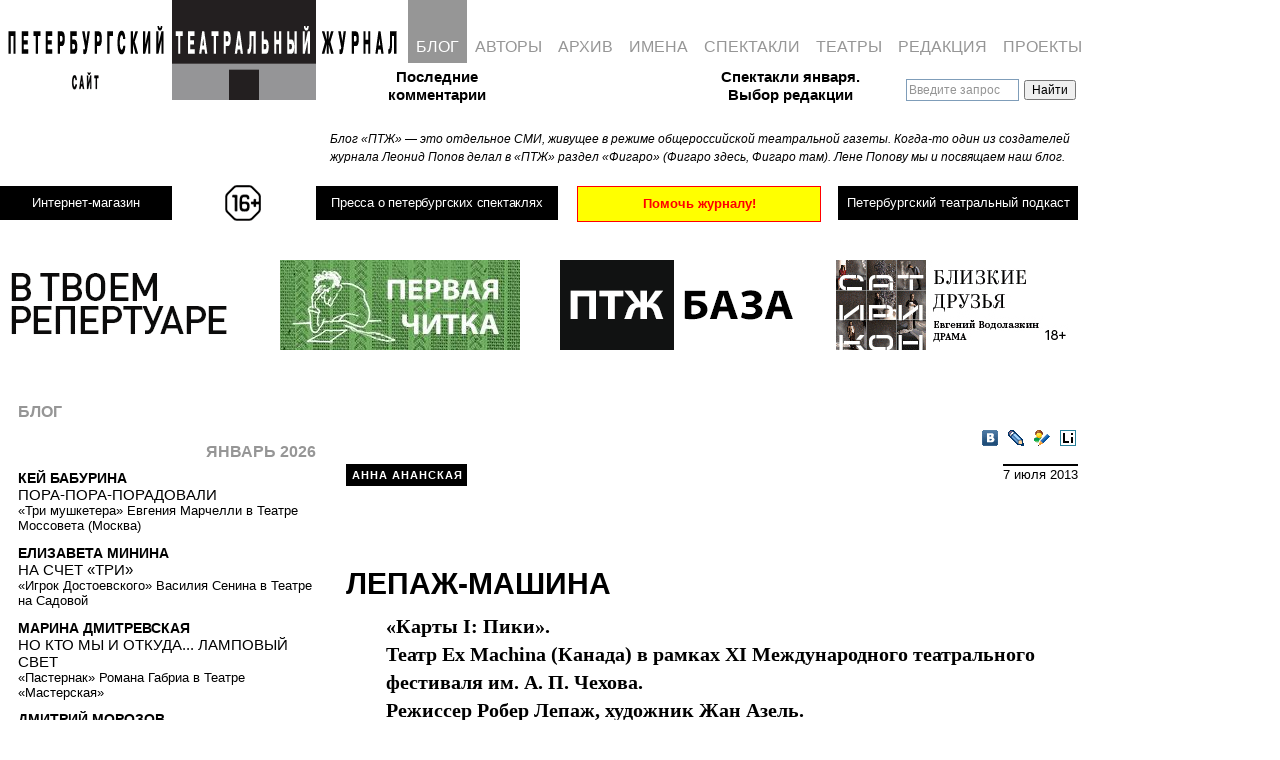

--- FILE ---
content_type: text/html; charset=UTF-8
request_url: https://ptj.spb.ru/blog/lepazh-mashina/
body_size: 26007
content:
<!DOCTYPE html PUBLIC "-//W3C//DTD XHTML 1.0 Transitional//EN"
"http://www.w3.org/TR/xhtml1/DTD/xhtml1-transitional.dtd">
<html xmlns="http://www.w3.org/1999/xhtml" lang="ru" xml:lang="ru">
<head>
	
	<!-- Google Analytics tag (gtag.js) -->
<script async src="https://www.googletagmanager.com/gtag/js?id=G-PR6LQN0778"></script>
<script>
  window.dataLayer = window.dataLayer || [];
  function gtag(){dataLayer.push(arguments);}
  gtag('js', new Date());

  gtag('config', 'G-PR6LQN0778');
</script>
	<!-- /Google Analytics tag (gtag.js) -->
	
<meta http-equiv="Content-Type" content="text/html; charset=utf-8" />
<meta http-equiv="Pragma" content="no-cache" />

<meta name="google-site-verification" content="LPzuun4BTJNj33hneT3DGSYijZA3SsD2po3JJdN8zeo" />
<link rel="Shortcut Icon" href="https://ptj.spb.ru/wp-content/themes/ptj_shurix/favicon.ico" type="image/x-icon" />
<link href="https://fonts.googleapis.com/css2?family=Special+Elite&display=swap" rel="stylesheet">


				
			<title>ЛЕПАЖ-МАШИНА &mdash; Петербургский театральный журнал (Официальный сайт)</title>
	<link rel="stylesheet" type="text/css" href="https://ptj.spb.ru/wp-content/themes/ptj_shurix/menu.css?df=df" />





	<script type="text/javascript" src="https://ptj.spb.ru/wp-content/themes/ptj_shurix/jquery-1.4.1.min.js"></script>
	<script type="text/javascript" src="https://ptj.spb.ru/wp-content/themes/ptj_shurix/jquery-ui.min.js"></script>
	<script type="text/javascript" src="https://ptj.spb.ru/wp-content/themes/ptj_shurix/jquery.pngFix.js"></script>
	<script type="text/javascript" src="https://ptj.spb.ru/wp-content/themes/ptj_shurix/jquery.columnizer.js"></script>
	
	
		    		<meta property="og:image" content="http://ptj.spb.ru/wp-content/gallery/blog/lepazh-mashina.jpg" />
    
	
	<script type="text/javascript">
/* //<![CDATA[ */


	var $j = jQuery.noConflict();

    $j(document).ready(function(){

	//banner either horizontal or vertical
	  var minimalWidth = 1379;
      if ($j(window).width() > minimalWidth) {
        $j("#banner_right_column").css('display', 'block');
		$j("#banner_tape1").css('display', 'none');
		$j("#banner_tape2").css('display', 'none');
		$j("#topsection").css('height', '220px');
		$j("#shop_link_aside").css('display', 'none');
      } else {
	    $j("#banner_right_column").css('display', 'none');
		$j("#banner_tape1").css('display', 'block');
		$j("#banner_tape2").css('display', 'block');
		$j("#topsection").css('height', '380px');
		$j("#shop_link_aside").css('display', 'block');
      }


      $j(window).resize(function() {

        if ($j(window).width() > minimalWidth) {
	      $j("#banner_right_column").css('display', 'block');
		  $j("#banner_tape1").css('display', 'none');
		  $j("#banner_tape2").css('display', 'none');
		  $j("#topsection").css('height', '220px');
		  $j("#shop_link_aside").css('display', 'none');
        } else {
	      $j("#banner_right_column").css('display', 'none');
		  $j("#banner_tape1").css('display', 'block');
		  $j("#banner_tape2").css('display', 'block');
		  $j("#topsection").css('height', '380px');
		  $j("#shop_link_aside").css('display', 'block');
        }
      });

		/*
		$j('.ya-site-form__input-text').each(function() {
			$(this).css({'background-color':'transparent'});
		});
		$j('input:text').css({'background-color':'transparent'});
		*/




	    $j('img#pressa-logo-ptj-image').hover(function () {
        	this.src = 'https://ptj.spb.ru/wp-content/themes/ptj_shurix/images/pressa/pressa-ptj-logo_hover.gif';
	    }, function () {
    	    this.src = 'https://ptj.spb.ru/wp-content/themes/ptj_shurix/images/pressa/pressa-ptj-logo.gif';
    	});

	
    });
/* //]]> */
	</script>


	<link rel="stylesheet" href="https://ptj.spb.ru/wp-content/themes/ptj_shurix/style.css?ddf=ddd" type="text/css" media="screen" />



	<!--[if lte IE 6]><link rel="stylesheet" href="https://ptj.spb.ru/wp-content/themes/ptj_shurix/ie6.css" type="text/css" media="screen" /><![endif]-->
	<!--[if lte IE 6]><style type="text/css">img { -ms-interpolation-mode: bicubic !important; }</style><![endif]-->

	<!--[if lte IE 7]>
	<style type="text/css">
			@import url("https://ptj.spb.ru/wp-content/themes/ptj_shurix/style-ie6-ie7.css");
	</style>
	<![endif]-->



	<link rel="alternate" type="application/rss+xml" title="Петербургский театральный журнал (Официальный сайт) RSS Feed" href="https://ptj.spb.ru/feed/" />
	<link rel="alternate" type="application/atom+xml" title="Петербургский театральный журнал (Официальный сайт) Atom Feed" href="https://ptj.spb.ru/feed/atom/" />
	<link rel="pingback" href="https://ptj.spb.ru/xmlrpc.php" />
	
	

	<meta name='robots' content='max-image-preview:large' />
	<style>img:is([sizes="auto" i], [sizes^="auto," i]) { contain-intrinsic-size: 3000px 1500px }</style>
	<link rel="alternate" type="application/rss+xml" title="Петербургский театральный журнал (Официальный сайт) &raquo; Лента комментариев к &laquo;&raquo;" href="https://ptj.spb.ru/blog/lepazh-mashina/feed/" />
		<!-- This site uses the Google Analytics by MonsterInsights plugin v9.3.1 - Using Analytics tracking - https://www.monsterinsights.com/ -->
							<script src="//www.googletagmanager.com/gtag/js?id=G-05VPWMGD2C"  data-cfasync="false" data-wpfc-render="false" type="text/javascript" async></script>
			<script data-cfasync="false" data-wpfc-render="false" type="text/javascript">
				var mi_version = '9.3.1';
				var mi_track_user = true;
				var mi_no_track_reason = '';
								var MonsterInsightsDefaultLocations = {"page_location":"https:\/\/ptj.spb.ru\/blog\/lepazh-mashina\/"};
				if ( typeof MonsterInsightsPrivacyGuardFilter === 'function' ) {
					var MonsterInsightsLocations = (typeof MonsterInsightsExcludeQuery === 'object') ? MonsterInsightsPrivacyGuardFilter( MonsterInsightsExcludeQuery ) : MonsterInsightsPrivacyGuardFilter( MonsterInsightsDefaultLocations );
				} else {
					var MonsterInsightsLocations = (typeof MonsterInsightsExcludeQuery === 'object') ? MonsterInsightsExcludeQuery : MonsterInsightsDefaultLocations;
				}

								var disableStrs = [
										'ga-disable-G-05VPWMGD2C',
									];

				/* Function to detect opted out users */
				function __gtagTrackerIsOptedOut() {
					for (var index = 0; index < disableStrs.length; index++) {
						if (document.cookie.indexOf(disableStrs[index] + '=true') > -1) {
							return true;
						}
					}

					return false;
				}

				/* Disable tracking if the opt-out cookie exists. */
				if (__gtagTrackerIsOptedOut()) {
					for (var index = 0; index < disableStrs.length; index++) {
						window[disableStrs[index]] = true;
					}
				}

				/* Opt-out function */
				function __gtagTrackerOptout() {
					for (var index = 0; index < disableStrs.length; index++) {
						document.cookie = disableStrs[index] + '=true; expires=Thu, 31 Dec 2099 23:59:59 UTC; path=/';
						window[disableStrs[index]] = true;
					}
				}

				if ('undefined' === typeof gaOptout) {
					function gaOptout() {
						__gtagTrackerOptout();
					}
				}
								window.dataLayer = window.dataLayer || [];

				window.MonsterInsightsDualTracker = {
					helpers: {},
					trackers: {},
				};
				if (mi_track_user) {
					function __gtagDataLayer() {
						dataLayer.push(arguments);
					}

					function __gtagTracker(type, name, parameters) {
						if (!parameters) {
							parameters = {};
						}

						if (parameters.send_to) {
							__gtagDataLayer.apply(null, arguments);
							return;
						}

						if (type === 'event') {
														parameters.send_to = monsterinsights_frontend.v4_id;
							var hookName = name;
							if (typeof parameters['event_category'] !== 'undefined') {
								hookName = parameters['event_category'] + ':' + name;
							}

							if (typeof MonsterInsightsDualTracker.trackers[hookName] !== 'undefined') {
								MonsterInsightsDualTracker.trackers[hookName](parameters);
							} else {
								__gtagDataLayer('event', name, parameters);
							}
							
						} else {
							__gtagDataLayer.apply(null, arguments);
						}
					}

					__gtagTracker('js', new Date());
					__gtagTracker('set', {
						'developer_id.dZGIzZG': true,
											});
					if ( MonsterInsightsLocations.page_location ) {
						__gtagTracker('set', MonsterInsightsLocations);
					}
										__gtagTracker('config', 'G-05VPWMGD2C', {"forceSSL":"true","link_attribution":"true"} );
															window.gtag = __gtagTracker;										(function () {
						/* https://developers.google.com/analytics/devguides/collection/analyticsjs/ */
						/* ga and __gaTracker compatibility shim. */
						var noopfn = function () {
							return null;
						};
						var newtracker = function () {
							return new Tracker();
						};
						var Tracker = function () {
							return null;
						};
						var p = Tracker.prototype;
						p.get = noopfn;
						p.set = noopfn;
						p.send = function () {
							var args = Array.prototype.slice.call(arguments);
							args.unshift('send');
							__gaTracker.apply(null, args);
						};
						var __gaTracker = function () {
							var len = arguments.length;
							if (len === 0) {
								return;
							}
							var f = arguments[len - 1];
							if (typeof f !== 'object' || f === null || typeof f.hitCallback !== 'function') {
								if ('send' === arguments[0]) {
									var hitConverted, hitObject = false, action;
									if ('event' === arguments[1]) {
										if ('undefined' !== typeof arguments[3]) {
											hitObject = {
												'eventAction': arguments[3],
												'eventCategory': arguments[2],
												'eventLabel': arguments[4],
												'value': arguments[5] ? arguments[5] : 1,
											}
										}
									}
									if ('pageview' === arguments[1]) {
										if ('undefined' !== typeof arguments[2]) {
											hitObject = {
												'eventAction': 'page_view',
												'page_path': arguments[2],
											}
										}
									}
									if (typeof arguments[2] === 'object') {
										hitObject = arguments[2];
									}
									if (typeof arguments[5] === 'object') {
										Object.assign(hitObject, arguments[5]);
									}
									if ('undefined' !== typeof arguments[1].hitType) {
										hitObject = arguments[1];
										if ('pageview' === hitObject.hitType) {
											hitObject.eventAction = 'page_view';
										}
									}
									if (hitObject) {
										action = 'timing' === arguments[1].hitType ? 'timing_complete' : hitObject.eventAction;
										hitConverted = mapArgs(hitObject);
										__gtagTracker('event', action, hitConverted);
									}
								}
								return;
							}

							function mapArgs(args) {
								var arg, hit = {};
								var gaMap = {
									'eventCategory': 'event_category',
									'eventAction': 'event_action',
									'eventLabel': 'event_label',
									'eventValue': 'event_value',
									'nonInteraction': 'non_interaction',
									'timingCategory': 'event_category',
									'timingVar': 'name',
									'timingValue': 'value',
									'timingLabel': 'event_label',
									'page': 'page_path',
									'location': 'page_location',
									'title': 'page_title',
									'referrer' : 'page_referrer',
								};
								for (arg in args) {
																		if (!(!args.hasOwnProperty(arg) || !gaMap.hasOwnProperty(arg))) {
										hit[gaMap[arg]] = args[arg];
									} else {
										hit[arg] = args[arg];
									}
								}
								return hit;
							}

							try {
								f.hitCallback();
							} catch (ex) {
							}
						};
						__gaTracker.create = newtracker;
						__gaTracker.getByName = newtracker;
						__gaTracker.getAll = function () {
							return [];
						};
						__gaTracker.remove = noopfn;
						__gaTracker.loaded = true;
						window['__gaTracker'] = __gaTracker;
					})();
									} else {
										console.log("");
					(function () {
						function __gtagTracker() {
							return null;
						}

						window['__gtagTracker'] = __gtagTracker;
						window['gtag'] = __gtagTracker;
					})();
									}
			</script>
				<!-- / Google Analytics by MonsterInsights -->
		<script type="text/javascript">
/* <![CDATA[ */
window._wpemojiSettings = {"baseUrl":"https:\/\/s.w.org\/images\/core\/emoji\/15.0.3\/72x72\/","ext":".png","svgUrl":"https:\/\/s.w.org\/images\/core\/emoji\/15.0.3\/svg\/","svgExt":".svg","source":{"wpemoji":"https:\/\/ptj.spb.ru\/wp-includes\/js\/wp-emoji.js?ver=6.7.4","twemoji":"https:\/\/ptj.spb.ru\/wp-includes\/js\/twemoji.js?ver=6.7.4"}};
/**
 * @output wp-includes/js/wp-emoji-loader.js
 */

/**
 * Emoji Settings as exported in PHP via _print_emoji_detection_script().
 * @typedef WPEmojiSettings
 * @type {object}
 * @property {?object} source
 * @property {?string} source.concatemoji
 * @property {?string} source.twemoji
 * @property {?string} source.wpemoji
 * @property {?boolean} DOMReady
 * @property {?Function} readyCallback
 */

/**
 * Support tests.
 * @typedef SupportTests
 * @type {object}
 * @property {?boolean} flag
 * @property {?boolean} emoji
 */

/**
 * IIFE to detect emoji support and load Twemoji if needed.
 *
 * @param {Window} window
 * @param {Document} document
 * @param {WPEmojiSettings} settings
 */
( function wpEmojiLoader( window, document, settings ) {
	if ( typeof Promise === 'undefined' ) {
		return;
	}

	var sessionStorageKey = 'wpEmojiSettingsSupports';
	var tests = [ 'flag', 'emoji' ];

	/**
	 * Checks whether the browser supports offloading to a Worker.
	 *
	 * @since 6.3.0
	 *
	 * @private
	 *
	 * @returns {boolean}
	 */
	function supportsWorkerOffloading() {
		return (
			typeof Worker !== 'undefined' &&
			typeof OffscreenCanvas !== 'undefined' &&
			typeof URL !== 'undefined' &&
			URL.createObjectURL &&
			typeof Blob !== 'undefined'
		);
	}

	/**
	 * @typedef SessionSupportTests
	 * @type {object}
	 * @property {number} timestamp
	 * @property {SupportTests} supportTests
	 */

	/**
	 * Get support tests from session.
	 *
	 * @since 6.3.0
	 *
	 * @private
	 *
	 * @returns {?SupportTests} Support tests, or null if not set or older than 1 week.
	 */
	function getSessionSupportTests() {
		try {
			/** @type {SessionSupportTests} */
			var item = JSON.parse(
				sessionStorage.getItem( sessionStorageKey )
			);
			if (
				typeof item === 'object' &&
				typeof item.timestamp === 'number' &&
				new Date().valueOf() < item.timestamp + 604800 && // Note: Number is a week in seconds.
				typeof item.supportTests === 'object'
			) {
				return item.supportTests;
			}
		} catch ( e ) {}
		return null;
	}

	/**
	 * Persist the supports in session storage.
	 *
	 * @since 6.3.0
	 *
	 * @private
	 *
	 * @param {SupportTests} supportTests Support tests.
	 */
	function setSessionSupportTests( supportTests ) {
		try {
			/** @type {SessionSupportTests} */
			var item = {
				supportTests: supportTests,
				timestamp: new Date().valueOf()
			};

			sessionStorage.setItem(
				sessionStorageKey,
				JSON.stringify( item )
			);
		} catch ( e ) {}
	}

	/**
	 * Checks if two sets of Emoji characters render the same visually.
	 *
	 * This function may be serialized to run in a Worker. Therefore, it cannot refer to variables from the containing
	 * scope. Everything must be passed by parameters.
	 *
	 * @since 4.9.0
	 *
	 * @private
	 *
	 * @param {CanvasRenderingContext2D} context 2D Context.
	 * @param {string} set1 Set of Emoji to test.
	 * @param {string} set2 Set of Emoji to test.
	 *
	 * @return {boolean} True if the two sets render the same.
	 */
	function emojiSetsRenderIdentically( context, set1, set2 ) {
		// Cleanup from previous test.
		context.clearRect( 0, 0, context.canvas.width, context.canvas.height );
		context.fillText( set1, 0, 0 );
		var rendered1 = new Uint32Array(
			context.getImageData(
				0,
				0,
				context.canvas.width,
				context.canvas.height
			).data
		);

		// Cleanup from previous test.
		context.clearRect( 0, 0, context.canvas.width, context.canvas.height );
		context.fillText( set2, 0, 0 );
		var rendered2 = new Uint32Array(
			context.getImageData(
				0,
				0,
				context.canvas.width,
				context.canvas.height
			).data
		);

		return rendered1.every( function ( rendered2Data, index ) {
			return rendered2Data === rendered2[ index ];
		} );
	}

	/**
	 * Determines if the browser properly renders Emoji that Twemoji can supplement.
	 *
	 * This function may be serialized to run in a Worker. Therefore, it cannot refer to variables from the containing
	 * scope. Everything must be passed by parameters.
	 *
	 * @since 4.2.0
	 *
	 * @private
	 *
	 * @param {CanvasRenderingContext2D} context 2D Context.
	 * @param {string} type Whether to test for support of "flag" or "emoji".
	 * @param {Function} emojiSetsRenderIdentically Reference to emojiSetsRenderIdentically function, needed due to minification.
	 *
	 * @return {boolean} True if the browser can render emoji, false if it cannot.
	 */
	function browserSupportsEmoji( context, type, emojiSetsRenderIdentically ) {
		var isIdentical;

		switch ( type ) {
			case 'flag':
				/*
				 * Test for Transgender flag compatibility. Added in Unicode 13.
				 *
				 * To test for support, we try to render it, and compare the rendering to how it would look if
				 * the browser doesn't render it correctly (white flag emoji + transgender symbol).
				 */
				isIdentical = emojiSetsRenderIdentically(
					context,
					'\uD83C\uDFF3\uFE0F\u200D\u26A7\uFE0F', // as a zero-width joiner sequence
					'\uD83C\uDFF3\uFE0F\u200B\u26A7\uFE0F' // separated by a zero-width space
				);

				if ( isIdentical ) {
					return false;
				}

				/*
				 * Test for UN flag compatibility. This is the least supported of the letter locale flags,
				 * so gives us an easy test for full support.
				 *
				 * To test for support, we try to render it, and compare the rendering to how it would look if
				 * the browser doesn't render it correctly ([U] + [N]).
				 */
				isIdentical = emojiSetsRenderIdentically(
					context,
					'\uD83C\uDDFA\uD83C\uDDF3', // as the sequence of two code points
					'\uD83C\uDDFA\u200B\uD83C\uDDF3' // as the two code points separated by a zero-width space
				);

				if ( isIdentical ) {
					return false;
				}

				/*
				 * Test for English flag compatibility. England is a country in the United Kingdom, it
				 * does not have a two letter locale code but rather a five letter sub-division code.
				 *
				 * To test for support, we try to render it, and compare the rendering to how it would look if
				 * the browser doesn't render it correctly (black flag emoji + [G] + [B] + [E] + [N] + [G]).
				 */
				isIdentical = emojiSetsRenderIdentically(
					context,
					// as the flag sequence
					'\uD83C\uDFF4\uDB40\uDC67\uDB40\uDC62\uDB40\uDC65\uDB40\uDC6E\uDB40\uDC67\uDB40\uDC7F',
					// with each code point separated by a zero-width space
					'\uD83C\uDFF4\u200B\uDB40\uDC67\u200B\uDB40\uDC62\u200B\uDB40\uDC65\u200B\uDB40\uDC6E\u200B\uDB40\uDC67\u200B\uDB40\uDC7F'
				);

				return ! isIdentical;
			case 'emoji':
				/*
				 * Four and twenty blackbirds baked in a pie.
				 *
				 * To test for Emoji 15.0 support, try to render a new emoji: Blackbird.
				 *
				 * The Blackbird is a ZWJ sequence combining 🐦 Bird and ⬛ large black square.,
				 *
				 * 0x1F426 (\uD83D\uDC26) == Bird
				 * 0x200D == Zero-Width Joiner (ZWJ) that links the code points for the new emoji or
				 * 0x200B == Zero-Width Space (ZWS) that is rendered for clients not supporting the new emoji.
				 * 0x2B1B == Large Black Square
				 *
				 * When updating this test for future Emoji releases, ensure that individual emoji that make up the
				 * sequence come from older emoji standards.
				 */
				isIdentical = emojiSetsRenderIdentically(
					context,
					'\uD83D\uDC26\u200D\u2B1B', // as the zero-width joiner sequence
					'\uD83D\uDC26\u200B\u2B1B' // separated by a zero-width space
				);

				return ! isIdentical;
		}

		return false;
	}

	/**
	 * Checks emoji support tests.
	 *
	 * This function may be serialized to run in a Worker. Therefore, it cannot refer to variables from the containing
	 * scope. Everything must be passed by parameters.
	 *
	 * @since 6.3.0
	 *
	 * @private
	 *
	 * @param {string[]} tests Tests.
	 * @param {Function} browserSupportsEmoji Reference to browserSupportsEmoji function, needed due to minification.
	 * @param {Function} emojiSetsRenderIdentically Reference to emojiSetsRenderIdentically function, needed due to minification.
	 *
	 * @return {SupportTests} Support tests.
	 */
	function testEmojiSupports( tests, browserSupportsEmoji, emojiSetsRenderIdentically ) {
		var canvas;
		if (
			typeof WorkerGlobalScope !== 'undefined' &&
			self instanceof WorkerGlobalScope
		) {
			canvas = new OffscreenCanvas( 300, 150 ); // Dimensions are default for HTMLCanvasElement.
		} else {
			canvas = document.createElement( 'canvas' );
		}

		var context = canvas.getContext( '2d', { willReadFrequently: true } );

		/*
		 * Chrome on OS X added native emoji rendering in M41. Unfortunately,
		 * it doesn't work when the font is bolder than 500 weight. So, we
		 * check for bold rendering support to avoid invisible emoji in Chrome.
		 */
		context.textBaseline = 'top';
		context.font = '600 32px Arial';

		var supports = {};
		tests.forEach( function ( test ) {
			supports[ test ] = browserSupportsEmoji( context, test, emojiSetsRenderIdentically );
		} );
		return supports;
	}

	/**
	 * Adds a script to the head of the document.
	 *
	 * @ignore
	 *
	 * @since 4.2.0
	 *
	 * @param {string} src The url where the script is located.
	 *
	 * @return {void}
	 */
	function addScript( src ) {
		var script = document.createElement( 'script' );
		script.src = src;
		script.defer = true;
		document.head.appendChild( script );
	}

	settings.supports = {
		everything: true,
		everythingExceptFlag: true
	};

	// Create a promise for DOMContentLoaded since the worker logic may finish after the event has fired.
	var domReadyPromise = new Promise( function ( resolve ) {
		document.addEventListener( 'DOMContentLoaded', resolve, {
			once: true
		} );
	} );

	// Obtain the emoji support from the browser, asynchronously when possible.
	new Promise( function ( resolve ) {
		var supportTests = getSessionSupportTests();
		if ( supportTests ) {
			resolve( supportTests );
			return;
		}

		if ( supportsWorkerOffloading() ) {
			try {
				// Note that the functions are being passed as arguments due to minification.
				var workerScript =
					'postMessage(' +
					testEmojiSupports.toString() +
					'(' +
					[
						JSON.stringify( tests ),
						browserSupportsEmoji.toString(),
						emojiSetsRenderIdentically.toString()
					].join( ',' ) +
					'));';
				var blob = new Blob( [ workerScript ], {
					type: 'text/javascript'
				} );
				var worker = new Worker( URL.createObjectURL( blob ), { name: 'wpTestEmojiSupports' } );
				worker.onmessage = function ( event ) {
					supportTests = event.data;
					setSessionSupportTests( supportTests );
					worker.terminate();
					resolve( supportTests );
				};
				return;
			} catch ( e ) {}
		}

		supportTests = testEmojiSupports( tests, browserSupportsEmoji, emojiSetsRenderIdentically );
		setSessionSupportTests( supportTests );
		resolve( supportTests );
	} )
		// Once the browser emoji support has been obtained from the session, finalize the settings.
		.then( function ( supportTests ) {
			/*
			 * Tests the browser support for flag emojis and other emojis, and adjusts the
			 * support settings accordingly.
			 */
			for ( var test in supportTests ) {
				settings.supports[ test ] = supportTests[ test ];

				settings.supports.everything =
					settings.supports.everything && settings.supports[ test ];

				if ( 'flag' !== test ) {
					settings.supports.everythingExceptFlag =
						settings.supports.everythingExceptFlag &&
						settings.supports[ test ];
				}
			}

			settings.supports.everythingExceptFlag =
				settings.supports.everythingExceptFlag &&
				! settings.supports.flag;

			// Sets DOMReady to false and assigns a ready function to settings.
			settings.DOMReady = false;
			settings.readyCallback = function () {
				settings.DOMReady = true;
			};
		} )
		.then( function () {
			return domReadyPromise;
		} )
		.then( function () {
			// When the browser can not render everything we need to load a polyfill.
			if ( ! settings.supports.everything ) {
				settings.readyCallback();

				var src = settings.source || {};

				if ( src.concatemoji ) {
					addScript( src.concatemoji );
				} else if ( src.wpemoji && src.twemoji ) {
					addScript( src.twemoji );
					addScript( src.wpemoji );
				}
			}
		} );
} )( window, document, window._wpemojiSettings );

/* ]]> */
</script>
<style id='wp-emoji-styles-inline-css' type='text/css'>

	img.wp-smiley, img.emoji {
		display: inline !important;
		border: none !important;
		box-shadow: none !important;
		height: 1em !important;
		width: 1em !important;
		margin: 0 0.07em !important;
		vertical-align: -0.1em !important;
		background: none !important;
		padding: 0 !important;
	}
</style>
<link rel='stylesheet' id='wp-block-library-css' href='https://ptj.spb.ru/wp-includes/css/dist/block-library/style.css?ver=6.7.4' type='text/css' media='all' />
<style id='classic-theme-styles-inline-css' type='text/css'>
/**
 * These rules are needed for backwards compatibility.
 * They should match the button element rules in the base theme.json file.
 */
.wp-block-button__link {
	color: #ffffff;
	background-color: #32373c;
	border-radius: 9999px; /* 100% causes an oval, but any explicit but really high value retains the pill shape. */

	/* This needs a low specificity so it won't override the rules from the button element if defined in theme.json. */
	box-shadow: none;
	text-decoration: none;

	/* The extra 2px are added to size solids the same as the outline versions.*/
	padding: calc(0.667em + 2px) calc(1.333em + 2px);

	font-size: 1.125em;
}

.wp-block-file__button {
	background: #32373c;
	color: #ffffff;
	text-decoration: none;
}

</style>
<style id='global-styles-inline-css' type='text/css'>
:root{--wp--preset--aspect-ratio--square: 1;--wp--preset--aspect-ratio--4-3: 4/3;--wp--preset--aspect-ratio--3-4: 3/4;--wp--preset--aspect-ratio--3-2: 3/2;--wp--preset--aspect-ratio--2-3: 2/3;--wp--preset--aspect-ratio--16-9: 16/9;--wp--preset--aspect-ratio--9-16: 9/16;--wp--preset--color--black: #000000;--wp--preset--color--cyan-bluish-gray: #abb8c3;--wp--preset--color--white: #ffffff;--wp--preset--color--pale-pink: #f78da7;--wp--preset--color--vivid-red: #cf2e2e;--wp--preset--color--luminous-vivid-orange: #ff6900;--wp--preset--color--luminous-vivid-amber: #fcb900;--wp--preset--color--light-green-cyan: #7bdcb5;--wp--preset--color--vivid-green-cyan: #00d084;--wp--preset--color--pale-cyan-blue: #8ed1fc;--wp--preset--color--vivid-cyan-blue: #0693e3;--wp--preset--color--vivid-purple: #9b51e0;--wp--preset--gradient--vivid-cyan-blue-to-vivid-purple: linear-gradient(135deg,rgba(6,147,227,1) 0%,rgb(155,81,224) 100%);--wp--preset--gradient--light-green-cyan-to-vivid-green-cyan: linear-gradient(135deg,rgb(122,220,180) 0%,rgb(0,208,130) 100%);--wp--preset--gradient--luminous-vivid-amber-to-luminous-vivid-orange: linear-gradient(135deg,rgba(252,185,0,1) 0%,rgba(255,105,0,1) 100%);--wp--preset--gradient--luminous-vivid-orange-to-vivid-red: linear-gradient(135deg,rgba(255,105,0,1) 0%,rgb(207,46,46) 100%);--wp--preset--gradient--very-light-gray-to-cyan-bluish-gray: linear-gradient(135deg,rgb(238,238,238) 0%,rgb(169,184,195) 100%);--wp--preset--gradient--cool-to-warm-spectrum: linear-gradient(135deg,rgb(74,234,220) 0%,rgb(151,120,209) 20%,rgb(207,42,186) 40%,rgb(238,44,130) 60%,rgb(251,105,98) 80%,rgb(254,248,76) 100%);--wp--preset--gradient--blush-light-purple: linear-gradient(135deg,rgb(255,206,236) 0%,rgb(152,150,240) 100%);--wp--preset--gradient--blush-bordeaux: linear-gradient(135deg,rgb(254,205,165) 0%,rgb(254,45,45) 50%,rgb(107,0,62) 100%);--wp--preset--gradient--luminous-dusk: linear-gradient(135deg,rgb(255,203,112) 0%,rgb(199,81,192) 50%,rgb(65,88,208) 100%);--wp--preset--gradient--pale-ocean: linear-gradient(135deg,rgb(255,245,203) 0%,rgb(182,227,212) 50%,rgb(51,167,181) 100%);--wp--preset--gradient--electric-grass: linear-gradient(135deg,rgb(202,248,128) 0%,rgb(113,206,126) 100%);--wp--preset--gradient--midnight: linear-gradient(135deg,rgb(2,3,129) 0%,rgb(40,116,252) 100%);--wp--preset--font-size--small: 13px;--wp--preset--font-size--medium: 20px;--wp--preset--font-size--large: 36px;--wp--preset--font-size--x-large: 42px;--wp--preset--spacing--20: 0.44rem;--wp--preset--spacing--30: 0.67rem;--wp--preset--spacing--40: 1rem;--wp--preset--spacing--50: 1.5rem;--wp--preset--spacing--60: 2.25rem;--wp--preset--spacing--70: 3.38rem;--wp--preset--spacing--80: 5.06rem;--wp--preset--shadow--natural: 6px 6px 9px rgba(0, 0, 0, 0.2);--wp--preset--shadow--deep: 12px 12px 50px rgba(0, 0, 0, 0.4);--wp--preset--shadow--sharp: 6px 6px 0px rgba(0, 0, 0, 0.2);--wp--preset--shadow--outlined: 6px 6px 0px -3px rgba(255, 255, 255, 1), 6px 6px rgba(0, 0, 0, 1);--wp--preset--shadow--crisp: 6px 6px 0px rgba(0, 0, 0, 1);}:where(.is-layout-flex){gap: 0.5em;}:where(.is-layout-grid){gap: 0.5em;}body .is-layout-flex{display: flex;}.is-layout-flex{flex-wrap: wrap;align-items: center;}.is-layout-flex > :is(*, div){margin: 0;}body .is-layout-grid{display: grid;}.is-layout-grid > :is(*, div){margin: 0;}:where(.wp-block-columns.is-layout-flex){gap: 2em;}:where(.wp-block-columns.is-layout-grid){gap: 2em;}:where(.wp-block-post-template.is-layout-flex){gap: 1.25em;}:where(.wp-block-post-template.is-layout-grid){gap: 1.25em;}.has-black-color{color: var(--wp--preset--color--black) !important;}.has-cyan-bluish-gray-color{color: var(--wp--preset--color--cyan-bluish-gray) !important;}.has-white-color{color: var(--wp--preset--color--white) !important;}.has-pale-pink-color{color: var(--wp--preset--color--pale-pink) !important;}.has-vivid-red-color{color: var(--wp--preset--color--vivid-red) !important;}.has-luminous-vivid-orange-color{color: var(--wp--preset--color--luminous-vivid-orange) !important;}.has-luminous-vivid-amber-color{color: var(--wp--preset--color--luminous-vivid-amber) !important;}.has-light-green-cyan-color{color: var(--wp--preset--color--light-green-cyan) !important;}.has-vivid-green-cyan-color{color: var(--wp--preset--color--vivid-green-cyan) !important;}.has-pale-cyan-blue-color{color: var(--wp--preset--color--pale-cyan-blue) !important;}.has-vivid-cyan-blue-color{color: var(--wp--preset--color--vivid-cyan-blue) !important;}.has-vivid-purple-color{color: var(--wp--preset--color--vivid-purple) !important;}.has-black-background-color{background-color: var(--wp--preset--color--black) !important;}.has-cyan-bluish-gray-background-color{background-color: var(--wp--preset--color--cyan-bluish-gray) !important;}.has-white-background-color{background-color: var(--wp--preset--color--white) !important;}.has-pale-pink-background-color{background-color: var(--wp--preset--color--pale-pink) !important;}.has-vivid-red-background-color{background-color: var(--wp--preset--color--vivid-red) !important;}.has-luminous-vivid-orange-background-color{background-color: var(--wp--preset--color--luminous-vivid-orange) !important;}.has-luminous-vivid-amber-background-color{background-color: var(--wp--preset--color--luminous-vivid-amber) !important;}.has-light-green-cyan-background-color{background-color: var(--wp--preset--color--light-green-cyan) !important;}.has-vivid-green-cyan-background-color{background-color: var(--wp--preset--color--vivid-green-cyan) !important;}.has-pale-cyan-blue-background-color{background-color: var(--wp--preset--color--pale-cyan-blue) !important;}.has-vivid-cyan-blue-background-color{background-color: var(--wp--preset--color--vivid-cyan-blue) !important;}.has-vivid-purple-background-color{background-color: var(--wp--preset--color--vivid-purple) !important;}.has-black-border-color{border-color: var(--wp--preset--color--black) !important;}.has-cyan-bluish-gray-border-color{border-color: var(--wp--preset--color--cyan-bluish-gray) !important;}.has-white-border-color{border-color: var(--wp--preset--color--white) !important;}.has-pale-pink-border-color{border-color: var(--wp--preset--color--pale-pink) !important;}.has-vivid-red-border-color{border-color: var(--wp--preset--color--vivid-red) !important;}.has-luminous-vivid-orange-border-color{border-color: var(--wp--preset--color--luminous-vivid-orange) !important;}.has-luminous-vivid-amber-border-color{border-color: var(--wp--preset--color--luminous-vivid-amber) !important;}.has-light-green-cyan-border-color{border-color: var(--wp--preset--color--light-green-cyan) !important;}.has-vivid-green-cyan-border-color{border-color: var(--wp--preset--color--vivid-green-cyan) !important;}.has-pale-cyan-blue-border-color{border-color: var(--wp--preset--color--pale-cyan-blue) !important;}.has-vivid-cyan-blue-border-color{border-color: var(--wp--preset--color--vivid-cyan-blue) !important;}.has-vivid-purple-border-color{border-color: var(--wp--preset--color--vivid-purple) !important;}.has-vivid-cyan-blue-to-vivid-purple-gradient-background{background: var(--wp--preset--gradient--vivid-cyan-blue-to-vivid-purple) !important;}.has-light-green-cyan-to-vivid-green-cyan-gradient-background{background: var(--wp--preset--gradient--light-green-cyan-to-vivid-green-cyan) !important;}.has-luminous-vivid-amber-to-luminous-vivid-orange-gradient-background{background: var(--wp--preset--gradient--luminous-vivid-amber-to-luminous-vivid-orange) !important;}.has-luminous-vivid-orange-to-vivid-red-gradient-background{background: var(--wp--preset--gradient--luminous-vivid-orange-to-vivid-red) !important;}.has-very-light-gray-to-cyan-bluish-gray-gradient-background{background: var(--wp--preset--gradient--very-light-gray-to-cyan-bluish-gray) !important;}.has-cool-to-warm-spectrum-gradient-background{background: var(--wp--preset--gradient--cool-to-warm-spectrum) !important;}.has-blush-light-purple-gradient-background{background: var(--wp--preset--gradient--blush-light-purple) !important;}.has-blush-bordeaux-gradient-background{background: var(--wp--preset--gradient--blush-bordeaux) !important;}.has-luminous-dusk-gradient-background{background: var(--wp--preset--gradient--luminous-dusk) !important;}.has-pale-ocean-gradient-background{background: var(--wp--preset--gradient--pale-ocean) !important;}.has-electric-grass-gradient-background{background: var(--wp--preset--gradient--electric-grass) !important;}.has-midnight-gradient-background{background: var(--wp--preset--gradient--midnight) !important;}.has-small-font-size{font-size: var(--wp--preset--font-size--small) !important;}.has-medium-font-size{font-size: var(--wp--preset--font-size--medium) !important;}.has-large-font-size{font-size: var(--wp--preset--font-size--large) !important;}.has-x-large-font-size{font-size: var(--wp--preset--font-size--x-large) !important;}
:where(.wp-block-post-template.is-layout-flex){gap: 1.25em;}:where(.wp-block-post-template.is-layout-grid){gap: 1.25em;}
:where(.wp-block-columns.is-layout-flex){gap: 2em;}:where(.wp-block-columns.is-layout-grid){gap: 2em;}
:root :where(.wp-block-pullquote){font-size: 1.5em;line-height: 1.6;}
</style>
<link rel='stylesheet' id='contact-form-7-css' href='https://ptj.spb.ru/wp-content/plugins/contact-form-7/includes/css/styles.css?ver=6.0.5' type='text/css' media='all' />
<style id='akismet-widget-style-inline-css' type='text/css'>

			.a-stats {
				--akismet-color-mid-green: #357b49;
				--akismet-color-white: #fff;
				--akismet-color-light-grey: #f6f7f7;

				max-width: 350px;
				width: auto;
			}

			.a-stats * {
				all: unset;
				box-sizing: border-box;
			}

			.a-stats strong {
				font-weight: 600;
			}

			.a-stats a.a-stats__link,
			.a-stats a.a-stats__link:visited,
			.a-stats a.a-stats__link:active {
				background: var(--akismet-color-mid-green);
				border: none;
				box-shadow: none;
				border-radius: 8px;
				color: var(--akismet-color-white);
				cursor: pointer;
				display: block;
				font-family: -apple-system, BlinkMacSystemFont, 'Segoe UI', 'Roboto', 'Oxygen-Sans', 'Ubuntu', 'Cantarell', 'Helvetica Neue', sans-serif;
				font-weight: 500;
				padding: 12px;
				text-align: center;
				text-decoration: none;
				transition: all 0.2s ease;
			}

			/* Extra specificity to deal with TwentyTwentyOne focus style */
			.widget .a-stats a.a-stats__link:focus {
				background: var(--akismet-color-mid-green);
				color: var(--akismet-color-white);
				text-decoration: none;
			}

			.a-stats a.a-stats__link:hover {
				filter: brightness(110%);
				box-shadow: 0 4px 12px rgba(0, 0, 0, 0.06), 0 0 2px rgba(0, 0, 0, 0.16);
			}

			.a-stats .count {
				color: var(--akismet-color-white);
				display: block;
				font-size: 1.5em;
				line-height: 1.4;
				padding: 0 13px;
				white-space: nowrap;
			}
		
</style>
<link rel='stylesheet' id='wp-pagenavi-css' href='https://ptj.spb.ru/wp-content/themes/ptj_shurix/pagenavi-css.css?ver=2.70' type='text/css' media='all' />
<script type="text/javascript" src="https://ajax.googleapis.com/ajax/libs/prototype/1.7.1.0/prototype.js?ver=1.7.1" id="prototype-js"></script>
<script type="text/javascript" src="https://ajax.googleapis.com/ajax/libs/scriptaculous/1.9.0/scriptaculous.js?ver=1.9.0" id="scriptaculous-root-js"></script>
<script type="text/javascript" src="https://ajax.googleapis.com/ajax/libs/scriptaculous/1.9.0/effects.js?ver=1.9.0" id="scriptaculous-effects-js"></script>
<script type="text/javascript" src="https://ptj.spb.ru/wp-content/plugins/lightbox-2/lightbox.js?ver=1.8" id="lightbox-js"></script>
<script type="text/javascript" src="https://ptj.spb.ru/wp-content/plugins/google-analytics-for-wordpress/assets/js/frontend-gtag.js?ver=1769142667" id="monsterinsights-frontend-script-js" async="async" data-wp-strategy="async"></script>
<script data-cfasync="false" data-wpfc-render="false" type="text/javascript" id='monsterinsights-frontend-script-js-extra'>/* <![CDATA[ */
var monsterinsights_frontend = {"js_events_tracking":"true","download_extensions":"doc,pdf,ppt,zip,xls,docx,pptx,xlsx","inbound_paths":"[{\"path\":\"\\\/go\\\/\",\"label\":\"affiliate\"},{\"path\":\"\\\/recommend\\\/\",\"label\":\"affiliate\"}]","home_url":"https:\/\/ptj.spb.ru","hash_tracking":"false","v4_id":"G-05VPWMGD2C"};/* ]]> */
</script>
<link rel="https://api.w.org/" href="https://ptj.spb.ru/wp-json/" /><link rel="alternate" title="JSON" type="application/json" href="https://ptj.spb.ru/wp-json/wp/v2/posts/60625" /><link rel="EditURI" type="application/rsd+xml" title="RSD" href="https://ptj.spb.ru/xmlrpc.php?rsd" />
<meta name="generator" content="WordPress 6.7.4" />
<link rel="canonical" href="https://ptj.spb.ru/blog/lepazh-mashina/" />
<link rel='shortlink' href='https://ptj.spb.ru/?p=60625' />
<link rel="alternate" title="oEmbed (JSON)" type="application/json+oembed" href="https://ptj.spb.ru/wp-json/oembed/1.0/embed?url=https%3A%2F%2Fptj.spb.ru%2Fblog%2F" />
<link rel="alternate" title="oEmbed (XML)" type="text/xml+oembed" href="https://ptj.spb.ru/wp-json/oembed/1.0/embed?url=https%3A%2F%2Fptj.spb.ru%2Fblog%2F&#038;format=xml" />

	<!-- begin lightbox scripts -->
	<script type="text/javascript">
    //<![CDATA[
    document.write('<link rel="stylesheet" href="https://ptj.spb.ru/wp-content/plugins/lightbox-2/Themes/Grey/lightbox.css" type="text/css" media="screen" />');
    //]]>
    </script>
	<!-- end lightbox scripts -->

<!-- START - Open Graph and Twitter Card Tags 3.3.7 -->
 <!-- Facebook Open Graph -->
  <meta property="og:locale" content="ru_RU"/>
  <meta property="og:site_name" content="Петербургский театральный журнал (Официальный сайт)"/>
  <meta property="og:url" content="https://ptj.spb.ru/blog/"/>
  <meta property="og:type" content="article"/>
  <meta property="og:description" content="Профессиональный толстый театральный журнал, существующий с 1992 г."/>
  <meta property="og:image" content="https://ptj.spb.ru/wp-content/gallery/logo/logo-square-144w.gif"/>
  <meta property="og:image:url" content="https://ptj.spb.ru/wp-content/gallery/logo/logo-square-144w.gif"/>
  <meta property="og:image:secure_url" content="https://ptj.spb.ru/wp-content/gallery/logo/logo-square-144w.gif"/>
  <meta property="article:section" content="Блог"/>
 <!-- Google+ / Schema.org -->
 <!-- Twitter Cards -->
  <meta name="twitter:url" content="https://ptj.spb.ru/blog/"/>
  <meta name="twitter:description" content="Профессиональный толстый театральный журнал, существующий с 1992 г."/>
  <meta name="twitter:image" content="https://ptj.spb.ru/wp-content/gallery/logo/logo-square-144w.gif"/>
  <meta name="twitter:card" content="summary_large_image"/>
 <!-- SEO -->
 <!-- Misc. tags -->
 <!-- is_singular -->
<!-- END - Open Graph and Twitter Card Tags 3.3.7 -->
	
</head>





<body>
<div id="fb-root"></div>
<script>(function(d, s, id) {
  var js, fjs = d.getElementsByTagName(s)[0];
  if (d.getElementById(id)) return;
  js = d.createElement(s); js.id = id;
  js.src = "//connect.facebook.net/ru_RU/sdk.js#xfbml=1&version=v2.8&appId=118139098347582";
  fjs.parentNode.insertBefore(js, fjs);
}(document, 'script', 'facebook-jssdk'));</script>




<div id="banner_right_column" style="display: none">

	<a href="https://ramt.ru/"><img id="banner_tape1_1" src="https://ptj.spb.ru/wp-content/gallery/banner/ramt-2022-02.gif" alt="РАМТ {erid: 5jtCeReNwy8GemsZeohGNVE}" title="РАМТ {erid: 5jtCeReNwy8GemsZeohGNVE}"></a>
	<a href="https://ptj.spb.ru/text/pervaya-chitka-otkryt-priem-pjes/"><img id="banner_tape1_2" src="http://ptj.spb.ru/wp-content/gallery/banner/pervaja-chitka-2025.jpg" alt="Первая читка {erid: CQH36pWzJqDsCwS14WRhoNfhUmoWkpfWo3YJoSJJohZzKS}" title="Первая читка {erid: CQH36pWzJqDsCwS14WRhoNfhUmoWkpfWo3YJoSJJohZzKS}"></a>
	<a href="https://ptj.spb.ru/text/ptj-baza-2026-01/"><img id="banner_tape1_3" src="https://ptj.spb.ru/wp-content/gallery/banner/ptj-baza-2026-01.png" alt="Обсуждение итогов премии «Золотое зерно» {erid: CQH36pWzJqDsCwS1LWqJkA25VmCr6tRJUpNJfY27G8fbuM}" title="Обсуждение итогов премии «Золотое зерно» {erid: CQH36pWzJqDsCwS1LWqJkA25VmCr6tRJUpNJfY27G8fbuM}"></a>
	<a href="https://www.satirikon.ru/"><img id="banner_tape1_4" src="https://ptj.spb.ru/wp-content/gallery/banner/satirikon-2022-eto-vse-ona.gif" alt="Театр Сатирикон {erid: 5jtCeReNwy8GemsZ9vXBsxc}" title="Театр Сатирикон {erid: 5jtCeReNwy8GemsZ9vXBsxc}"></a></div>

<div id="maincontainer">

<!--<div id="topsection">-->

<div id="topsection">

<div id="logo_section" style="position:relative">
	<a href="https://ptj.spb.ru"><img src="https://ptj.spb.ru/wp-content/themes/ptj_shurix/images/header/logo-last10.gif" alt="Петербургский театральный журнал" title="Петербургский театральный журнал" /></a>
</div><!-- logo_section end -->



	<div class="lastcomments"><a href="/lastcomments/">Последние<br />комментарии</a></div>


	<div id="warning_tape5"><!--Материалы блога и бумажной версии журнала не совпадают.--><!--Не путайте журнал и его блог, это разные вещи.-->
<!--<span style="color:black; font-style:italic">Внимание! В номерах журнала и в блоге публикуются совершенно разные тексты!</span>-->
<div style="position:relative;margin-top:-10px"><span style="color:black; font-style:italic; font-size:12px;">Блог &laquo;ПТЖ&raquo;&nbsp;&mdash; это отдельное СМИ, живущее в&nbsp;режиме общероссийской театральной газеты. Когда-то один из&nbsp;создателей журнала Леонид Попов делал в&nbsp;&laquo;ПТЖ&raquo; раздел &laquo;Фигаро&raquo; (Фигаро здесь, Фигаро там). Лене Попову мы&nbsp;и&nbsp;посвящаем наш блог.</span></div></div><!-- /#warning_tape5 -->


		<div id="rating_link" style="margin-left:46px;margin-top:-13px;"><a href="/rating/rating-2026-01/">Спектакли января.<br>Выбор редакции</a></div>




	<div class="searchsection" style="top: 73px; left: 900px;">

<div class="ya-site-form ya-site-form_inited_no" onclick="return {'action':'https://ptj.spb.ru/yandex/','arrow':false,'bg':'transparent','fontsize':12,'fg':'#000000','language':'ru','logo':'rb','publicname':'Поиск по сайту ptj.spb.ru','suggest':false,'target':'_self','tld':'ru','type':2,'searchid':2084748,'webopt':false,'websearch':false,'input_fg':'#000000','input_bg':'#ffffff','input_fontStyle':'normal','input_fontWeight':'normal','input_placeholder':'Введите запрос','input_placeholderColor':'#959595','input_borderColor':'#7f9db9'}"><form action="http://yandex.ru/sitesearch" method="get" target="_self"><input type="hidden" name="searchid" value="2084748"/><input type="hidden" name="l10n" value="ru"/><input type="hidden" name="reqenc" value=""/><input type="text" name="text" value=""/><input type="submit" value="Найти"/></form></div><style type="text/css">.ya-page_js_yes .ya-site-form_inited_no { display: none; }</style><script type="text/javascript">(function(w,d,c){var s=d.createElement('script'),h=d.getElementsByTagName('script')[0],e=d.documentElement;if((' '+e.className+' ').indexOf(' ya-page_js_yes ')===-1){e.className+=' ya-page_js_yes';}s.type='text/javascript';s.async=true;s.charset='utf-8';s.src=(d.location.protocol==='https:'?'https:':'http:')+'//site.yandex.net/v2.0/js/all.js';h.parentNode.insertBefore(s,h);(w[c]||(w[c]=[])).push(function(){Ya.Site.Form.init()})})(window,document,'yandex_site_callbacks');</script>


	</div>





	<div id="about_list_section">
     	<!--<div><a href="http://ptj.spb.ru/journal/about/" title="О журнале">О журнале</a></div>-->
     	<div><a href="https://shop.ptj.spb.ru/" title="Интернет-магазин">Интернет-магазин</a></div>
	</div><!-- /#about_list_section -->


	<div id="plus_list_section">
     	<img src="https://ptj.spb.ru/wp-content/themes/ptj_shurix/images/header/plus-16-36h.png" alt="16+" title="16+" height="36" />
	</div><!-- /#plus_list_section -->


	<div id="pressa_list_section">
     	<div><a id="project_pressa_item" href="/pressa/" title="Пресса о петербургских спектаклях">Пресса о петербургских спектаклях</a></div>
	</div><!-- /#pressa_list_section -->


	<div id="birzha_list_section" style="left: 577px; border: 1px solid red;">
     	<!--<div><a id="project_birzha_item" href="http://job.ptj.spb.ru/" title="Отдел кадров">Отдел кадров</a></div>-->
			<div><a id="project_birzha_item" href="/journal/donate/" title="Помочь журналу!">Помочь журналу!</a></div>
	</div><!-- /#birzha_list_section -->


	<div id="ptj_podcast_list_section">
     	<div><a href="https://ptp.mave.digital/" title="Петербургский театральный подкаст">Петербургский театральный подкаст</a></div>
	</div><!-- /#about_list_section -->











<div id="banner_tape1">
	<a href="https://ramt.ru/"><img id="banner_tape1_1" src="https://ptj.spb.ru/wp-content/gallery/banner/ramt-2022-02.gif" alt="РАМТ {erid: 5jtCeReNwy8GemsZeohGNVE}" title="РАМТ {erid: 5jtCeReNwy8GemsZeohGNVE}"></a>
	<a href="https://ptj.spb.ru/text/pervaya-chitka-otkryt-priem-pjes/"><img id="banner_tape1_2" src="http://ptj.spb.ru/wp-content/gallery/banner/pervaja-chitka-2025.jpg" alt="Первая читка {erid: CQH36pWzJqDsCwS14WRhoNfhUmoWkpfWo3YJoSJJohZzKS}" title="Первая читка {erid: CQH36pWzJqDsCwS14WRhoNfhUmoWkpfWo3YJoSJJohZzKS}"></a>
	<a href="https://ptj.spb.ru/text/ptj-baza-2026-01/"><img id="banner_tape1_3" src="https://ptj.spb.ru/wp-content/gallery/banner/ptj-baza-2026-01.png" alt="Обсуждение итогов премии «Золотое зерно» {erid: CQH36pWzJqDsCwS1LWqJkA25VmCr6tRJUpNJfY27G8fbuM}" title="Обсуждение итогов премии «Золотое зерно» {erid: CQH36pWzJqDsCwS1LWqJkA25VmCr6tRJUpNJfY27G8fbuM}"></a>
	<a href="https://www.satirikon.ru/"><img id="banner_tape1_4" src="https://ptj.spb.ru/wp-content/gallery/banner/satirikon-2022-eto-vse-ona.gif" alt="Театр Сатирикон {erid: 5jtCeReNwy8GemsZ9vXBsxc}" title="Театр Сатирикон {erid: 5jtCeReNwy8GemsZ9vXBsxc}"></a></div><!-- /#banner_tape1 -->

























	<div class="mainmenu">
<ul>
	<li class="selected"><a href="https://ptj.spb.ru/blog/">БЛОГ</a></li>

	<li><a href="https://ptj.spb.ru/authors?letter=%D0%90">АВТОРЫ</a></li>
	<li><a href="https://ptj.spb.ru/archive/">АРХИВ</a></li>
	<li><a href="https://ptj.spb.ru/people/">ИМЕНА</a></li>
	<li><a href="https://ptj.spb.ru/spectacle/?letter=%D0%90">СПЕКТАКЛИ</a></li>
<!--	<li><a href="https://ptj.spb.ru/theatre/">ТЕАТРЫ</a></li>-->
	<li><a href="https://ptj.spb.ru/spectacle/spb/">ТЕАТРЫ</a></li>
	<li><a href="https://ptj.spb.ru/journal/staff/">РЕДАКЦИЯ</a></li>
	<li id="ptj_menu_project_item_" ><a href="https://ptj.spb.ru/project/books/">ПРОЕКТЫ</a></li>
</ul>
	</div><!-- mainmenu end -->

    
</div><!-- topsection end -->






									<div id="contentwrapper">
										<div id="contentcolumn-medium" style="border:0px solid red;">

<!-- tt name: POST-SINGLE.PHP -->


													
    
	<div class="posts">

	
		<div class="post-60625 post type-post status-publish format-standard hentry category-blog tag-blog-festival people-azel-zhan people-lepage-robert spectacle-quebec-ex-machina-karti-1-piki" id="post-60625">
		

			
						<!-- the_title: |ЛЕПАЖ-МАШИНА|  -->			<!-- post: |						|  -->			
<ul class="social_bar">
<!--
	<li class="print"><a href="/printable/2010/10/11/teatr.html" title="Версия для печати" target="_BLANK">Версия для печати</a></li>
-->
<!--	<li class="facebook"><a href="http://www.facebook.com/sharer.php?u=https://ptj.spb.ru/blog/lepazh-mashina/" title="Поделиться ссылкой с друзьями в Facebook" target="_blank">Facebook</a></li>-->
	<li class="vkontakte"><a href="http://vkontakte.ru/share.php?url=https://ptj.spb.ru/blog/lepazh-mashina/" title="Поделиться ссылкой с друзьями ВКонтакте" target="_blank">VKontakte</a></li>
	<li class="livejournal"><a href="http://www.livejournal.com/update.bml?event=https://ptj.spb.ru/blog/lepazh-mashina/" title="Опубликовать статью в Живом Журнале" target="_blank">LiveJournal</a></li>
	<li class="mirmail"><a href="http://connect.mail.ru/share?share_url=https://ptj.spb.ru/blog/lepazh-mashina/" title="Поделиться ссылкой с друзьями в МОЙ МИР@mail.ru" target="_blank">Мой Мир</a></li>
	<li class="liveinternet"><a href="http://www.liveinternet.ru/journal_post.php?action=n_add&amp;cnurl=https://ptj.spb.ru/blog/lepazh-mashina/" title="Опубликовать статью в дневнике LiveInternet" target="_blank">LiveInternet</a></li>
</ul>
<div class="clear"><br /></div>

							<div class="post_top_phrase">
   			<h1>7 июля 2013</h1>
            <img src="https://ptj.spb.ru/wp-content/themes/ptj_shurix/images/facebook-help.png" />
			</div>

			





<div class="author_name author_name_last"><a href="https://ptj.spb.ru/author/ananskaja">Анна Ананская </a></div><div class="br"></div>



<!--
			<div class="author_name"><a href="https://ptj.spb.ru/author/ananskaja">Анна Ананская</a></div><div class="clear"></div>
-->


			<div class="title">
				<h1>ЛЕПАЖ-МАШИНА</h1>
			</div>



			<div class="entry">


				
								
																<p class="post_top_spectacle_description">&laquo;Карты I: Пики&raquo;.<br />
Театр Ex Machina (Канада) в&nbsp;рамках XI&nbsp;Международного театрального фестиваля&nbsp;им. А.&nbsp;П.&nbsp;Чехова.<br />
Режиссер Робер Лепаж, художник Жан Азель.</p>
<p>&laquo;Карты I: Пики&raquo; &mdash; мечта завпоста. Сладкий сон монтировщика об&nbsp;идеальном спектакле. Эта сценическая партия разыграна отчаянным театральным шулером на&nbsp;цирковой арене. Сцена с&nbsp;поворотным кольцом по&nbsp;краю напоминает увеличенный в&nbsp;размерах покерный стол или рулетку и&nbsp;&laquo;заряжена&raquo; для самой смелой игры. Во&nbsp;всю ее&nbsp;глубину внедрен подвижный квадрат &mdash; большая шкатулка со множеством выдвижных ящиков, створок, потайных отсеков. В&nbsp;этом изобретательном пространстве Робер Лепаж раскладывает карточные комбинации сразу в&nbsp;трех плоскостях, из&nbsp;мастей самого разного порядка. Эти условные пространства режиссер заявляет в&nbsp;самом начале спектакля. Над ареной&nbsp;&mdash; небосвод софитов, зависшие в&nbsp;воздухе стулья, на&nbsp;ее&nbsp;дне&nbsp;&mdash; темная комната, в&nbsp;которой двое солдат насилуют третьего, на&nbsp;плоскости&nbsp;&mdash; короли и&nbsp;дамы актерского мастерства.</p>
<p>Но&nbsp;главные козыри Лепажа &mdash; тузы&mdash; скрыты внутри арены. Неслучайно самые громкие аплодисменты в&nbsp;финале срывают шесть работников цеха машинерии, во&nbsp;все время действия &laquo;спрятанные&raquo; под ареной. В&nbsp;этом спектакле будто сами по&nbsp;себе вырастают двери, образуются люки, возникают комнаты с&nbsp;обстановкой, разгорается костер. Бассейн сменяет барная стойка, казино &mdash; загс, ломбард, кабинет рентгена и&nbsp;кухня, пустыню&nbsp;&mdash; номер отеля с&nbsp;большой кроватью. Виртуозное, почти магическое управление этой Лепаж-машиной вызывает детский восторг. Три плоскости, назовем их&nbsp;условно &laquo;ад, чистилище и&nbsp;рай&raquo;, в&nbsp;финале пронзит столб очистительного огня. Еще один впечатляющий сценический трюк: бьющий из&nbsp;глубины арены театральный дым, подсвеченный красным фонарем, воронкой затягивает в&nbsp;мощный вентилятор под самый купол цирка. </p>
<div style="width: 650px" class="wp-caption wp-caption-graphics alignleft">
<a href="/wp-content/gallery/blog_big/lepazh-mashina-1.jpg" rel="lightbox[]"><img decoding="async" src="/wp-content/gallery/blog/lepazh-mashina-1.jpg" alt='' title='' class='ngg-singlepic ngg-left' /></a>
<p class="wp-caption-text">Сцена из&nbsp;спектакля.<br /> Фото&nbsp;&mdash; архив фестиваля.</p></div>

<div class="br"></div>

<p>Но&nbsp;Лепаж на&nbsp;то&nbsp;и&nbsp;Лепаж: с&nbsp;чисто технического катарсиса все только начинается. Любопытно представить, как &laquo;Карты I: Пики&raquo; выглядят с&nbsp;высоты птичьего полета или, в&nbsp;нашем случае, из-под купола Цирка на&nbsp;Цветном бульваре. В&nbsp;таком положении в&nbsp;сценографии Лепажа легко считается известная буддийская мандала &laquo;квадрат в&nbsp;круге&raquo;, где первое Земля, а&nbsp;второе Космос. В&nbsp;этих категориях о&nbsp;спектакле именитого канадского режиссера говорить куда интереснее. На&nbsp;поворотное кольцо, которым опоясан квадрат, вынесена пустыня. Финал спектакля разыгрывается на этом магическом краю арены. Доведенный страстью игры до&nbsp;безысходности, бизнесмен добровольно уходит в&nbsp;пустыню, оголяется, страдает, перерождается. Остальное в &laquo;Пиках&raquo; &mdash; от земного и&nbsp;жестко вписано в&nbsp;квадрат арены.</p>
<p>Первый из&nbsp;масштабной трилогии &laquo;Карты&raquo; спектакль Лепажа&nbsp;&mdash; об&nbsp;Америке накануне вторжения ее&nbsp;войск в&nbsp;Ирак. Место действия: Лас-Вегас. Год 2003-й. 
Безысходность метафоры &laquo;квадратура круга&raquo; у&nbsp;Лепажа воплощена буквально. В&nbsp;Древнем Китае квадрат был символом совершенства и&nbsp;миропорядка на&nbsp;земле. В&nbsp;квадрате Лепажа война. Гармония в&nbsp;рамках вечного движения (поворотное кольцо арены) заменена предощущением смерти. </p>
<p>С&nbsp;плазменного экрана президент Буш весело вещает о&nbsp;преимуществах иракской войны. Однако на&nbsp;этом историческом поле в&nbsp;формате кинотрейлеров одновременно разворачивается несколько боевых действий за&nbsp;личное счастье.</p>
<div style="width: 650px" class="wp-caption wp-caption-graphics alignleft">
<a href="/wp-content/gallery/blog_big/lepazh-mashina-4.jpg" rel="lightbox[]"><img decoding="async" src="/wp-content/gallery/blog/lepazh-mashina-4.jpg" alt='' title='' class='ngg-singlepic ngg-left' /></a>
<p class="wp-caption-text">Сцена из&nbsp;спектакля.<br /> Фото&nbsp;&mdash; архив фестиваля.</p></div>

<div class="br"></div>
<p>В&nbsp;каждой такой истории заложена своя бомба, ощущение катастрофы, надлома, несоответствия. Молодожены лишены свадебной эйфории, дисгармония этого союза подчеркнута приличной разницей в&nbsp;возрасте супругов. Солдат, развлекающийся в&nbsp;отеле при казино, случайно застрелен проституткой в&nbsp;процессе ролевой игры. Мексиканская горничная-нелегалка ради спасения от&nbsp;смертельной болезни решается на&nbsp;воровство. А&nbsp;некогда успешный медиа-бизнесмен, охваченный порочной страстью игры, закладывает в&nbsp;ломбард самое дорогое, что у&nbsp;него есть,&nbsp;&mdash; идеи. </p>
<p>К&nbsp;бытовому здесь добавлено космическое. Но&nbsp;и&nbsp;это присутствие божественного представлено в&nbsp;&laquo;Пиках&raquo; в&nbsp;искаженном виде. Сцены американо-мексиканского сериала разбавлены попсовыми перебивками. Библейские &laquo;байки&raquo; здесь &laquo;травит&raquo; то&nbsp;и&nbsp;дело возникающий из&nbsp;ниоткуда Люцифер американской сцены&nbsp;&mdash; эпатажный Элвис Пресли. Самая впечатляющая притча&nbsp;&mdash; о&nbsp;солдате, для которого Библией в&nbsp;бою стала колода карт. И&nbsp;доказательство приводится если не&nbsp;убедительное, то&nbsp;уж&nbsp;точно весьма остроумное. Бог равен тузу, дама&nbsp;&mdash; Богоматери, десятка &mdash;как есть, напоминание о&nbsp;нетленных заповедях&#8230; </p>
<p>Эта эпатажная игра с&nbsp;масштабами&nbsp;&mdash; и&nbsp;сценически, и&nbsp;смыслово&nbsp;&mdash; самый притягательный ход спектакля &laquo;Карты I: Пики&raquo;. Тотальная игра здесь разворачивается на&nbsp;всех возможных уровнях. Война, Жизнь и&nbsp;Смерть, Вера&nbsp;&mdash; все это развлечения с&nbsp;большой буквы. Масштаб и&nbsp;исход каждой партии определяются личностью. Там, где реальность граничит с&nbsp;иллюзией, самую виртуозную игру под названием &laquo;Театр&raquo; возглавляет канадский режиссер Робер Лепаж.</p>												
				
							</div>

			
			
                		<div id="donate_ptj_banner"><a href="https://ptj.spb.ru/journal/donate/">Сделать разовое пожертвование или подписаться на&nbsp;ежемесячный донат, чтобы помочь ПТЖ.</a></div>
        			
        


			<div style="float:left; width: 300px; padding: 10px; margin-right: 20px; margin-top: 20px; margin-bottom: 20px; background-color: #EEE" ><!-- meta start -->
				<p><em>В указателе спектаклей:</em> <br /><br />&bull;&nbsp;<a href="https://ptj.spb.ru/spectacle/quebec-ex-machina-karti-1-piki/" rel="tag">Карты 1: Пики (Ex Machina, Квебек)</a></p>

			</div><!-- meta end -->


			<!-- <div class="clear"></div>-->

			<div style="float:left; width: 300px; padding: 10px; margin-right: 20px; margin-top: 20px; margin-bottom: 20px; background-color: #EEE" ><!-- meta start -->
				<p><em>В именном указателе:</em> <br /><br />&bull;&nbsp;<a href="https://ptj.spb.ru/people/azel-zhan/" rel="tag">Азель Жан</a><br />&bull;&nbsp;<a href="https://ptj.spb.ru/people/lepage-robert/" rel="tag">Лепаж Робер</a></p>

			</div><!-- meta end -->

<!-- tag-slug: blog-festival-->

		</div><!-- id-post end -->

	</div><!-- posts end -->

	<div class="comments">
		
<!-- You can start editing here. -->
<h3 id="comments">Комментарии (0)</h3>


			<!-- If comments are open, but there are no comments. -->

	 



<div class="commentrespond">

	<div id="respond">

		<h3>Добавить комментарий</h3>

		<div class="cancel-comment-reply">
			<small><a rel="nofollow" id="cancel-comment-reply-link" href="/blog/lepazh-mashina/#respond" style="display:none;">Нажмите, чтобы отменить ответ.</a></small>
		</div>

		
		<form action="https://ptj.spb.ru/wp-comments-post.php?temp=1356344336" method="post" id="commentform">
		<fieldset>
			<legend>Добавить комментарий</legend>

			
			
			<ul>
							<li>
					<label for="author"><span>Name:</span></label>
					<input type="text" name="author" id="author" value="" size="22" tabindex="1" />
					<span class="req">(required)</span>
				</li>
				<li>
					<label for="email"><span>E-mail:</span></label>
					<input type="text" name="email" id="email" value="" size="22" tabindex="2" />
					<span class="req">(required) (не будет опубликован)</span>
				</li>
				<!--
				<li>
					<label for="url"><span>URL:</span></label>
					<input type="text" name="url" id="url" value="" size="22" tabindex="3" />
				</li>
				-->
							<li class="textarea">
					<label for="comment"><span>Your Comment</span></label>
					<textarea name="comment" id="comment" cols="100%" rows="10" tabindex="4"></textarea>
				</li>
			</ul>

			<p>
				<input name="submit" type="submit" id="submit" tabindex="5" value="Оставить комментарий" />
			</p>
            			<p style="clear:left; padding-top:10px; padding-top:expression('4px'); margin-left:10px; display:none">
				Чтобы оставить комментарий, введите, пожалуйста, <br />
				код, указанный на картинке.	Используйте только <br />
				латинские буквы и цифры, регистр не важен.
			</p>
            
			<input type='hidden' name='comment_post_ID' value='60625' id='comment_post_ID' />
<input type='hidden' name='comment_parent' id='comment_parent' value='0' />
						<p style="display: none;"><input type="hidden" id="akismet_comment_nonce" name="akismet_comment_nonce" value="45e944dca9" /></p><p style="display: none !important;" class="akismet-fields-container" data-prefix="ak_"><label>&#916;<textarea name="ak_hp_textarea" cols="45" rows="8" maxlength="100"></textarea></label><input type="hidden" id="ak_js_1" name="ak_js" value="111"/><script>document.getElementById( "ak_js_1" ).setAttribute( "value", ( new Date() ).getTime() );</script></p>


		</fieldset>
		</form>


		</div>

</div>

		        <p>&nbsp;</p>
        <p>&nbsp;</p>
	</div><!-- /.comments -->



	
	
<!--
<div class="warning">
</div>
-->


										</div><!-- contentcolumn end -->
									</div><!-- contentwrapper end -->



<div id="leftcolumn-medium">
<!-- tt name: SIDEBAR-BLOG.PHP-->

<div class="contents-menu-medium">
<ul>

<li class="header-item"><div class="category-title">БЛОГ</div></li>
<li class="month" style="color:#969696; ">январь&nbsp;2026</li>
<li>


<a href="/blog/pora-pora-poradovali/">



<span class="uppercase">Кей Бабурина</span><br />

<span class="post_title">ПОРА-ПОРА-ПОРАДОВАЛИ</span>

<br /><span class='post_afisha'>&laquo;Три мушкетера&raquo; Евгения Марчелли в&nbsp;Театре Моссовета (Москва)</span>
</a></li>

<li>


<a href="/blog/na-schet-tri/">



<span class="uppercase">Елизавета Минина</span><br />

<span class="post_title">НА&nbsp;СЧЕТ &laquo;ТРИ&raquo;</span>

<br /><span class='post_afisha'>&laquo;Игрок Достоевского&raquo; Василия Сенина в&nbsp;Театре на&nbsp;Садовой</span>
</a></li>

<li>


<a href="/blog/no-kto-my-i-otkuda-lampovyj-svet/">



<span class="uppercase">Марина Дмитревская</span><br />

<span class="post_title">НО&nbsp;КТО МЫ&nbsp;И&nbsp;ОТКУДА... ЛАМПОВЫЙ СВЕТ</span>

<br /><span class='post_afisha'>&laquo;Пастернак&raquo; Романа Габриа в&nbsp;Театре &laquo;Мастерская&raquo;</span>
</a></li>

<li>


<a href="/blog/chelovek-legenda/">



<span class="uppercase">Дмитрий Морозов</span><br />

<span class="post_title">ЧЕЛОВЕК-ЛЕГЕНДА</span>

<br /><span class='post_afisha'>К&nbsp;100-летию со&nbsp;дня рождения Григория Спектора</span>
</a></li>

<li>


<a href="/blog/i-ne-umrite-v-nem-pozhalujsta/">



<span class="uppercase">Анастасия Бартулева</span><br />

<span class="post_title">И&nbsp;НЕ&nbsp;УМРИТЕ В&nbsp;НЕМ, ПОЖАЛУЙСТА</span>

<br /><span class='post_afisha'>&laquo;ДК&raquo; Дмитрия Крестьянкина в&nbsp;Театре Karlsson Haus</span>
</a></li>

<li>


<a href="/blog/pamyati-igorya-zolotovickogo/">



<span class="uppercase">Евгений Писарев<br /> Константин Райкин<br /> Аркадий Цимблер<br /> Виктор Шилькрот</span><br />

<span class="post_title">ПАМЯТИ ИГОРЯ ЗОЛОТОВИЦКОГО</span>


</a></li>

<li>


<a href="/blog/komnata-lykovoj/">



<span class="uppercase">Алена Ходыкова</span><br />

<span class="post_title">КОМНАТА ЛЫКОВОЙ</span>

<br /><span class='post_afisha'>&laquo;Высокая башня&raquo; Арины Лыковой в&nbsp;Театре &laquo;Мастерская&raquo;</span>
</a></li>

<li>


<a href="/blog/randomnyj-pushkin/">



<span class="uppercase">Надежда Стоева</span><br />

<span class="post_title">РАНДОМНЫЙ ПУШКИН</span>

<br /><span class='post_afisha'>О&nbsp;восьмом Большом детском фестивале в&nbsp;Санкт-Петербурге</span>
</a></li>

<li>


<a href="/blog/zagovor-mertvyx-poetov/">



<span class="uppercase">Ника Савчук</span><br />

<span class="post_title">ЗАГОВОР МЕРТВЫХ ПОЭТОВ</span>

<br /><span class='post_afisha'>&laquo;Евгений Онегин. Урок русской литературы. Часть вторая. Заговор мертвых поэтов&raquo;</span>
</a></li>

<li>


<a href="/blog/vremya-i-mesto-bolshix-kolokolchikov/">



<span class="uppercase">Марина Дмитревская</span><br />

<span class="post_title">ВРЕМЯ И&nbsp;МЕСТО БОЛЬШИХ КОЛОКОЛЬЧИКОВ</span>

<br /><span class='post_afisha'>Про новую книгу Эдуарда Кочергина и&nbsp;иные измерения</span>
</a></li>

<li>


<a href="/blog/atk-2025/">




<span class="post_title">АССОЦИАЦИЯ ТЕАТРАЛЬНЫХ КРИТИКОВ (АТК) НАЗВАЛА ЛУЧШИЕ СПЕКТАКЛИ 2025 ГОДА</span>


</a></li>

<li>


<a href="/blog/teatr-podrostkovoj-skorbi/">



<span class="uppercase">Татьяна Зиндер</span><br />

<span class="post_title">ТЕАТР ПОДРОСТКОВОЙ СКОРБИ</span>

<br /><span class='post_afisha'>&laquo;Гудбай, Китти&raquo; Екатерины Шиховой в&nbsp;Театре &laquo;Суббота&raquo;</span>
</a></li>

<li>


<a href="/blog/polzayut-tixonko-s-krayu-zhizni-tusklye-kak-teni-chelovechki/">



<span class="uppercase">Мария Абрамова</span><br />

<span class="post_title">ПОЛЗАЮТ ТИХОНЬКО С&nbsp;КРАЮ ЖИЗНИ ТУСКЛЫЕ, КАК ТЕНИ, ЧЕЛОВЕЧКИ</span>

<br /><span class='post_afisha'>&laquo;Ревизор&raquo; Андрея Шляпина в ТЮЗе города Заречного</span>
</a></li>

<li>


<a href="/blog/ya-my-teatr/">



<span class="uppercase">Евгения Ульман</span><br />

<span class="post_title">Я/МЫ ТЕАТР</span>

<br /><span class='post_afisha'>О&nbsp;Втором международном фестивале &laquo;Я-ТЕАТР&raquo; в&nbsp;Театре.doc</span>
</a></li>

<li>


<a href="/blog/nemy-golosa-slepyx/">



<span class="uppercase">Максим Каменских</span><br />

<span class="post_title">(НЕ)МЫ ГОЛОСА СЛЕПЫХ</span>

<br /><span class='post_afisha'>&laquo;Les Aveugles&raquo; Артема Злобина совместно с&nbsp;Постхором attaque de&nbsp;panique на&nbsp;Новой сцене Александринского театра</span>
</a></li>

<li>


<a href="/blog/gde-vasha-propast-dlya-svobodnyx-lyudej/">



<span class="uppercase">Татьяна Тихоновец</span><br />

<span class="post_title">ГДЕ ВАША ПРОПАСТЬ ДЛЯ СВОБОДНЫХ ЛЮДЕЙ?</span>

<br /><span class='post_afisha'>&laquo;Эзоп&raquo; Дениса Бокурадзе в&nbsp;Театре &laquo;Грань&raquo; (Новокуйбышевск)</span>
</a></li>

<li>


<a href="/blog/poka-eshhe-vmesto-solnca-tort/">



<span class="uppercase">Ирина Селезнева-Редер</span><br />

<span class="post_title">ПОКА ЕЩЕ ВМЕСТО СОЛНЦА ТОРТ</span>

<br /><span class='post_afisha'>&laquo;Пока еще это возможно&raquo; Анны Ивановой-Брашинской в&nbsp;Московском детском театре теней</span>
</a></li>

<li>


<a href="/blog/pamyati-nikolaya-sventickogo/">



<span class="uppercase">Инна Безирганова<br /> Марина Дмитревская<br /> Роман Должанский<br /> Александр Платунов</span><br />

<span class="post_title">ПАМЯТИ НИКОЛАЯ СВЕНТИЦКОГО</span>


</a></li>

<li>


<a href="/blog/gulliver-versiya-homo/">



<span class="uppercase">Алиса Кудлай</span><br />

<span class="post_title">ГУЛЛИВЕР. ВЕРСИЯ HOMO</span>

<br /><span class='post_afisha'>&laquo;Esse Homo&raquo; Алексея Лелявского в&nbsp;Театре Karlsson Haus</span>
</a></li>

<li>


<a href="/blog/semejnoe-delo-sevastopol/">



<span class="uppercase">Анна Гордеева</span><br />

<span class="post_title">СЕМЕЙНОЕ ДЕЛО</span>

<br /><span class='post_afisha'>&laquo;Поликушка&raquo; Джоны Пола Кука в&nbsp;Севастопольском государственном театре оперы и&nbsp;балета</span>
</a></li>

<li>


<a href="http://ptj.spb.ru/archive/predstavlenie_3/">




<span class="post_title">В СЕТИ ПОЯВИЛСЯ ТРЕТИЙ ПО СЧЕТУ НОМЕР ЖУРНАЛА «ПРЕДСТАВЛЕНИЕ»</span>


</a></li>

<li class="month" style="color:#969696; ">декабрь&nbsp;2025</li>
<li>


<a href="/blog/s-novym-2026-godom/">




<span class="post_title">С НОВЫМ 2026 ГОДОМ, ЧИТАТЕЛИ И КОЛЛЕГИ!</span>


</a></li>

<li>


<a href="/blog/122-new/">




<span class="post_title">ВЫШЕЛ НОВЫЙ НОМЕР «ПТЖ», № 122</span>


</a></li>

<li>


<a href="/blog/prostye-nravy-pervobytnye-natury/">



<span class="uppercase">Наталия Курюмова</span><br />

<span class="post_title">ПРОСТЫЕ НРАВЫ. ПЕРВОБЫТНЫЕ НАТУРЫ...</span>

<br /><span class='post_afisha'>&laquo;Колдунья&raquo; Нины Чусовой в&nbsp;Свердловском академическом театре музыкальной комедии</span>
</a></li>

<li>


<a href="/blog/sovershenno-zdorovyj-uchenik-takoj-to/">



<span class="uppercase">Алена Солнцева</span><br />

<span class="post_title">СОВЕРШЕННО ЗДОРОВЫЙ УЧЕНИК ТАКОЙ-ТО</span>

<br /><span class='post_afisha'>&laquo;Школа для дураков&raquo; Дениса Азарова в&nbsp;МХТ им. А.&nbsp;П.&nbsp;Чехова</span>
</a></li>

<li>


<a href="/blog/sozvezdie-bolshogo-psa/">



<span class="uppercase">Мария Абрамова</span><br />

<span class="post_title">СОЗВЕЗДИЕ БОЛЬШОГО ПСА</span>

<br /><span class='post_afisha'>&laquo;Пес по&nbsp;имени Мани&raquo; Славы Ляхина в&nbsp;Театральном проекте 27 (Санкт-Петербург)</span>
</a></li>

<li>


<a href="/blog/ekstaticheskaya-pravda/">



<span class="uppercase">Дарья Шмитова</span><br />

<span class="post_title">ЭКСТАТИЧЕСКАЯ ПРАВДА</span>

<br /><span class='post_afisha'>&laquo;История одной фотографии&raquo; Елизаветы Бондарь в Театре Наций (Москва)</span>
</a></li>

<li>


<a href="/blog/chto-takoe-lyubit/">



<span class="uppercase">Антон Алексеев</span><br />

<span class="post_title">ЧТО ТАКОЕ &laquo;ЛЮБИТЬ&raquo;?</span>

<br /><span class='post_afisha'>&laquo;Сотворившая чудо, или Что такое любовь&raquo; Гульназ Балпеисовой в Русском театре драмы&nbsp;им. М.&nbsp;Горького (Астана, Казахстан)</span>
</a></li>

<li>


<a href="/blog/irine-sokolovoj-85/">



<span class="uppercase">Лев Додин<br /> Ольга Скорочкина<br /> Елена Вольгуст<br /> Марина Дмитревская</span><br />

<span class="post_title">ИРИНЕ СОКОЛОВОЙ&nbsp;&mdash; 85! ПОЗДРАВЛЯЕМ!</span>


</a></li>

<li>


<a href="/blog/skaz-kollektivnoj-realnosti/">



<span class="uppercase">Арина Хек</span><br />

<span class="post_title">СКАЗ КОЛЛЕКТИВНОЙ РЕАЛЬНОСТИ</span>

<br /><span class='post_afisha'>&laquo;Скасска&raquo; Арсения Мещерякова в&nbsp;Театр &laquo;Старый дом&raquo; (Новосибирск)</span>
</a></li>

<li>


<a href="/blog/iz-vozduxa-dk/">



<span class="uppercase">Марина Дмитревская</span><br />

<span class="post_title">ИЗ&nbsp;ВОЗДУХА ДК...</span>

<br /><span class='post_afisha'>&laquo;Дон Кихот&raquo; Татьяны Родиной в&nbsp;Городском драматическом театре (Нижневартовск)</span>
</a></li>

<li>


<a href="/blog/vremya-dlya-molodyx/">



<span class="uppercase">Анна Шестакова</span><br />

<span class="post_title">ВРЕМЯ ДЛЯ МОЛОДЫХ</span>

<br /><span class='post_afisha'>О&nbsp;показах творческой лаборатории VII Фестиваля &laquo;Камский&raquo;</span>
</a></li>

<li>


<a href="/blog/a-bylo-li-kogo-lyubit/">



<span class="uppercase">Софья Литвинова</span><br />

<span class="post_title">А&nbsp;БЫЛО ЛИ&nbsp;КОГО ЛЮБИТЬ?..</span>

<br /><span class='post_afisha'>&laquo;Научи меня любить&raquo; Виталия Тихомирова на Площадке &laquo;Скороход&raquo;</span>
</a></li>

<li>


<a href="/blog/ubit-don-kixota/">



<span class="uppercase">Татьяна Тихоновец</span><br />

<span class="post_title">УБИТЬ ДОН КИХОТА</span>

<br /><span class='post_afisha'>&laquo;Дон Кихот&raquo; Людмилы Исмайловой в&nbsp;Пятом театре (Омск)</span>
</a></li>

<li>


<a href="/blog/vse-tut-budem/">



<span class="uppercase">Марина Шимадина</span><br />

<span class="post_title">ВСЕ ТУТ БУДЕМ</span>

<br /><span class='post_afisha'>&laquo;Всё тут&raquo; в&nbsp;Проекте &laquo;Парковка&raquo;</span>
</a></li>

<li>


<a href="/blog/otkrytoe-pismo-kollektiva-teatra-teatra-v-zashhitu-b-l-milgrama/">




<span class="post_title">ОТКРЫТОЕ ПИСЬМО КОЛЛЕКТИВА ТЕАТРА-ТЕАТРА В&nbsp;ЗАЩИТУ Б.&nbsp;Л. МИЛЬГРАМА</span>


</a></li>

<li>


<a href="/blog/o-chem-ne-skazal-dyadya/">



<span class="uppercase">Алена Солнцева</span><br />

<span class="post_title">О&nbsp;ЧЕМ НЕ&nbsp;СКАЗАЛ &laquo;ДЯДЯ&raquo;?</span>

<br /><span class='post_afisha'>&laquo;Дядя&raquo; Петра Шерешевского в&nbsp;Театре МТЮЗ (Москва)</span>
</a></li>

<li>


<a href="/blog/prisluzhivatsya-toshno/">



<span class="uppercase">Вера Сердечная</span><br />

<span class="post_title">ПРИСЛУЖИВАТЬСЯ ТОШНО</span>

<br /><span class='post_afisha'>&laquo;Грибоедов. Горе уму&raquo; Артема Устинова в&nbsp;Томском ТЮЗе</span>
</a></li>

<li>


<a href="/blog/krupnym-planom-chelovek/">



<span class="uppercase">Мила Денёва</span><br />

<span class="post_title">КРУПНЫМ ПЛАНОМ ЧЕЛОВЕК</span>

<br /><span class='post_afisha'>Об&nbsp;открытиях и&nbsp;тенденциях XII Фестиваля моноспектаклей &laquo;МОНОфест&raquo; в&nbsp;Перми</span>
</a></li>

<li>


<a href="/blog/buy-arlekin/">




<span class="post_title">ПРОЩАЙ, «АРЛЕКИН»!</span>

<br /><span class='post_afisha'>Письмо о&nbsp;сложении своих полномочий дирекции Фестиваля &laquo;Арлекин&raquo;</span>
</a></li>


</ul>
</div><!-- contents-menu-medium end -->

<div style="text-align:left; margin-top:20px; margin-bottom:20px; margin-left:16px;"><a href="/page/3/">Предыдущие записи блога</a></div>

</div><!-- leftcolumn-medium end -->




<link rel='stylesheet' id='nextgen_basic_singlepic_style-css' href='https://ptj.spb.ru/wp-content/plugins/nextgen-gallery/static/SinglePicture/nextgen_basic_singlepic.css?ver=1637682482' type='text/css' media='all' />
<style id='core-block-supports-inline-css' type='text/css'>
/**
 * Core styles: block-supports
 */

</style>
<script type="text/javascript" src="https://ptj.spb.ru/wp-includes/js/comment-reply.js?ver=6.7.4" id="comment-reply-js" async="async" data-wp-strategy="async"></script>
<script type="text/javascript" src="https://ptj.spb.ru/wp-includes/js/dist/hooks.js?ver=5b4ec27a7b82f601224a" id="wp-hooks-js"></script>
<script type="text/javascript" src="https://ptj.spb.ru/wp-includes/js/dist/i18n.js?ver=2aff907006e2aa00e26e" id="wp-i18n-js"></script>
<script type="text/javascript" id="wp-i18n-js-after">
/* <![CDATA[ */
wp.i18n.setLocaleData( { 'text direction\u0004ltr': [ 'ltr' ] } );
wp.i18n.setLocaleData( { 'text direction\u0004ltr': [ 'ltr' ] } );
/* ]]> */
</script>
<script type="text/javascript" src="https://ptj.spb.ru/wp-content/plugins/contact-form-7/includes/swv/js/index.js?ver=6.0.5" id="swv-js"></script>
<script type="text/javascript" id="contact-form-7-js-translations">
/* <![CDATA[ */
( function( domain, translations ) {
	var localeData = translations.locale_data[ domain ] || translations.locale_data.messages;
	localeData[""].domain = domain;
	wp.i18n.setLocaleData( localeData, domain );
} )( "contact-form-7", {"translation-revision-date":"2024-03-12 08:39:31+0000","generator":"GlotPress\/4.0.1","domain":"messages","locale_data":{"messages":{"":{"domain":"messages","plural-forms":"nplurals=3; plural=(n % 10 == 1 && n % 100 != 11) ? 0 : ((n % 10 >= 2 && n % 10 <= 4 && (n % 100 < 12 || n % 100 > 14)) ? 1 : 2);","lang":"ru"},"Error:":["\u041e\u0448\u0438\u0431\u043a\u0430:"]}},"comment":{"reference":"includes\/js\/index.js"}} );
/* ]]> */
</script>
<script type="text/javascript" id="contact-form-7-js-before">
/* <![CDATA[ */
var wpcf7 = {
    "api": {
        "root": "https:\/\/ptj.spb.ru\/wp-json\/",
        "namespace": "contact-form-7\/v1"
    }
};
/* ]]> */
</script>
<script type="text/javascript" src="https://ptj.spb.ru/wp-content/plugins/contact-form-7/includes/js/index.js?ver=6.0.5" id="contact-form-7-js"></script>
<script defer type="text/javascript" src="https://ptj.spb.ru/wp-content/plugins/akismet/_inc/akismet-frontend.js?ver=1742678230" id="akismet-frontend-js"></script>

	<div id="footer">


<!-- Yandex.Metrika counter -->
<script type="text/javascript" >
    (function (d, w, c) {
        (w[c] = w[c] || []).push(function() {
            try {
                w.yaCounter39981560 = new Ya.Metrika({
                    id:39981560,
                    clickmap:true,
                    trackLinks:true,
                    accurateTrackBounce:true,
                    webvisor:true
                });
            } catch(e) { }
        });

        var n = d.getElementsByTagName("script")[0],
            s = d.createElement("script"),
            f = function () { n.parentNode.insertBefore(s, n); };
        s.type = "text/javascript";
        s.async = true;
        s.src = "https://mc.yandex.ru/metrika/watch.js";

        if (w.opera == "[object Opera]") {
            d.addEventListener("DOMContentLoaded", f, false);
        } else { f(); }
    })(document, window, "yandex_metrika_callbacks");
</script>
<noscript><div><img src="https://mc.yandex.ru/watch/39981560" style="position:absolute; left:-9999px;" alt="" /></div></noscript>
<!-- /Yandex.Metrika counter -->

<!-- Яндекс.Директ -->
<div id="yandex_ad"></div>
<script type="text/javascript">
(function(w, d, n, s, t) {
    w[n] = w[n] || [];
    w[n].push(function() {
        Ya.Direct.insertInto(158941, "yandex_ad", {
            stat_id: 1,
            ad_format: "direct",
            font_size: 1,
            type: "horizontal",
            limit: 4,
            title_font_size: 3,
            links_underline: true,
            site_bg_color: "FFFFFF",
            header_bg_color: "FEEAC7",
            title_color: "0000CC",
            url_color: "006600",
            text_color: "000000",
            hover_color: "0066FF",
            sitelinks_color: "0000CC",
            favicon: true,
            no_sitelinks: false
        });
    });
    t = d.getElementsByTagName("script")[0];
    s = d.createElement("script");
    s.src = "//an.yandex.ru/system/context.js";
    s.type = "text/javascript";
    s.async = true;
    t.parentNode.insertBefore(s, t);
})(window, document, "yandex_context_callbacks");
</script>


		<!--<div class="columns">-->
			<div style="float:left; width:316px; text-align:center; border:0px solid red">
				<p><span class="gray">&copy;&nbsp;2010&ndash;2026&nbsp; &laquo;Петербургский театральный журнал&raquo; <br />Дизайн и разработка сайта&nbsp;&mdash;&nbsp;</span><a href="http://shweb.pro/">Studio Shweb</a></p>
			</div>

			<div style="float:left; text-align:left; border:0px solid red; margin-left:36px;">
				<div style="float:left;"><p><span class="gray">Веб-поддержка</span><br /><a href="mailto:web@ptj.spb.ru">web@ptj.spb.ru</a></p></div>
                <div style="float:left; margin-left:16px;"><p><span class="gray"><a href="/wp-content/uploads/personal-data-processing-policy-2024.pdf">Политика<br>конфиденциальности</a></span></p></div>
				<div style="float:left; margin-left:16px;"><p class="gray">RSS</p><a href="http://ptj.spb.ru/blog/feed/"><img src="https://ptj.spb.ru/wp-content/themes/ptj_shurix/images/footer/rss.gif" alt="RSS Feed" title="RSS Feed" style="position:relative; top:-7px; left:5px; border:0px solid red;" /></a></div>
				<div style="float:left; margin-left:16px;"><p class="gray">LJ</p><a href="http://syndicated.livejournal.com/ptj_spb/"><img src="https://ptj.spb.ru/wp-content/themes/ptj_shurix/images/footer/livejournal.gif" alt="LJ" title="LJ" style="position:relative; top:-10px; left:-1px; border:0px solid red;" /></a></div>
				<div style="float:left; margin-left:16px;"><p class="gray">ПТЖ</p><a href="https://ptj.spb.ru"><img src="http://ptj.spb.ru/wp-content/themes/ptj_shurix/images/logo-200x200.gif" alt="ПТЖ" title="ПТЖ" height="16" style="position:relative; top:-10px; left:2px; border:0px solid red;" /></a></div>
                




				<div style="float:left; margin-left:16px; display:none"><p><span class="gray">Google Analytics</span><br /> </p></div>


			</div>
		<!--</div>-->

	</div><!-- /#footer ptj_new2 -->

</div><!-- maincontainer end -->





</body>
</html>

<!-- 195 queries. 0,344 seconds. -->
